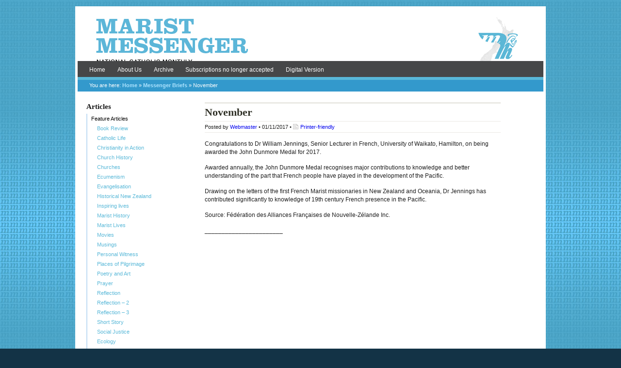

--- FILE ---
content_type: text/html; charset=UTF-8
request_url: https://www.maristmessenger.co.nz/2017/11/01/november-6/
body_size: 9729
content:
<!DOCTYPE html PUBLIC "-//W3C//DTD XHTML 1.0 Transitional//EN" "http://www.w3.org/TR/xhtml1/DTD/xhtml1-transitional.dtd">
<html xmlns="http://www.w3.org/1999/xhtml" lang="en-NZ">
<head profile="http://gmpg.org/xfn/11">
	<meta http-equiv="Content-Type" content="text/html; charset=UTF-8" />
	<meta http-equiv="pragma" content="no-cache" /> <!--Forces REFRESH - useful while developing site-->
	
			<meta name="description" content="Congratulations to Dr William Jennings, Senior Lecturer in French, University of Waikato, Hamilton, on being awarded the John Dunmore Medal for 2017.    Awarded annually, the John Dunmore Medal recognises major contributions to knowledge and better understanding of the part that French people have played in the development of the Pacific.    Drawing on ..." />
		<meta name="robots" content="index,follow" />
	<meta name="medium" content="blog" />
	<link rel="stylesheet" href="https://www.maristmessenger.co.nz/wp-content/themes/MimboProKid/style.css" type="text/css" media="screen,projection" title="default" />
	<link rel="alternate stylesheet" href="https://www.maristmessenger.co.nz/wp-content/themes/mimbopro/css/print-preview.css" type="text/css" media="screen" title="Print Preview"/>
	<link rel="stylesheet" href="https://www.maristmessenger.co.nz/wp-content/themes/mimbopro/css/print.css" type="text/css" media="print" />	
	<style type="text/css">
	#masthead h1, #masthead a, #masthead #logo {
		display:block;
		text-indent:-9999em;
		height:70px;
	}
	#masthead h2, #masthead #description {
		display:none;
	}
	</style>
	<style type="text/css">
	#masthead {
		background-image: url(http://www.maristmessenger.co.nz/wp-content/uploads/2011/07/Banner-FullAW.jpg) !important;	
	}
	</style>
	<link rel="alternate" type="application/rss+xml" title="Marist Messenger RSS Feed" href="https://www.maristmessenger.co.nz/feed/" />
	<link rel="alternate" type="application/atom+xml" title="Atom 0.3" href="https://www.maristmessenger.co.nz/feed/atom/" />
	<link rel="pingback" href="https://www.maristmessenger.co.nz/xmlrpc.php" />
	<link rel="shortcut icon" href="https://www.maristmessenger.co.nz/wp-content/themes/mimbopro/images/favicon.ico" />
<meta name='robots' content='index, follow, max-image-preview:large, max-snippet:-1, max-video-preview:-1' />
	<style>img:is([sizes="auto" i], [sizes^="auto," i]) { contain-intrinsic-size: 3000px 1500px }</style>
	
	<!-- This site is optimized with the Yoast SEO plugin v26.8 - https://yoast.com/product/yoast-seo-wordpress/ -->
	<title>November</title>
	<meta name="description" content="Congratulations to Dr William Jennings, Senior Lecturer in French, University of Waikato, Hamilton, on being awarded the John Dunmore Medal for 2017." />
	<link rel="canonical" href="https://www.maristmessenger.co.nz/2017/11/01/november-6/" />
	<meta name="twitter:label1" content="Written by" />
	<meta name="twitter:data1" content="Webmaster" />
	<meta name="twitter:label2" content="Est. reading time" />
	<meta name="twitter:data2" content="1 minute" />
	<script type="application/ld+json" class="yoast-schema-graph">{"@context":"https://schema.org","@graph":[{"@type":"Article","@id":"https://www.maristmessenger.co.nz/2017/11/01/november-6/#article","isPartOf":{"@id":"https://www.maristmessenger.co.nz/2017/11/01/november-6/"},"author":{"name":"Webmaster","@id":"https://www.maristmessenger.co.nz/#/schema/person/d0193b4fa99be2135621ffa003e6deb2"},"headline":"November","datePublished":"2017-10-31T11:02:13+00:00","mainEntityOfPage":{"@id":"https://www.maristmessenger.co.nz/2017/11/01/november-6/"},"wordCount":118,"publisher":{"@id":"https://www.maristmessenger.co.nz/#organization"},"image":{"@id":"https://www.maristmessenger.co.nz/2017/11/01/november-6/#primaryimage"},"thumbnailUrl":"https://www.maristmessenger.co.nz/wp-content/uploads/2017/11/ACPA17.tif","keywords":["Alliances Fran","Dr Jennings","John Dunmore Medal"],"articleSection":["Messenger Briefs"],"inLanguage":"en-NZ"},{"@type":"WebPage","@id":"https://www.maristmessenger.co.nz/2017/11/01/november-6/","url":"https://www.maristmessenger.co.nz/2017/11/01/november-6/","name":"November","isPartOf":{"@id":"https://www.maristmessenger.co.nz/#website"},"primaryImageOfPage":{"@id":"https://www.maristmessenger.co.nz/2017/11/01/november-6/#primaryimage"},"image":{"@id":"https://www.maristmessenger.co.nz/2017/11/01/november-6/#primaryimage"},"thumbnailUrl":"https://www.maristmessenger.co.nz/wp-content/uploads/2017/11/ACPA17.tif","datePublished":"2017-10-31T11:02:13+00:00","description":"Congratulations to Dr William Jennings, Senior Lecturer in French, University of Waikato, Hamilton, on being awarded the John Dunmore Medal for 2017.","breadcrumb":{"@id":"https://www.maristmessenger.co.nz/2017/11/01/november-6/#breadcrumb"},"inLanguage":"en-NZ","potentialAction":[{"@type":"ReadAction","target":["https://www.maristmessenger.co.nz/2017/11/01/november-6/"]}]},{"@type":"ImageObject","inLanguage":"en-NZ","@id":"https://www.maristmessenger.co.nz/2017/11/01/november-6/#primaryimage","url":"https://www.maristmessenger.co.nz/wp-content/uploads/2017/11/ACPA17.tif","contentUrl":"https://www.maristmessenger.co.nz/wp-content/uploads/2017/11/ACPA17.tif"},{"@type":"BreadcrumbList","@id":"https://www.maristmessenger.co.nz/2017/11/01/november-6/#breadcrumb","itemListElement":[{"@type":"ListItem","position":1,"name":"Home","item":"https://www.maristmessenger.co.nz/"},{"@type":"ListItem","position":2,"name":"November"}]},{"@type":"WebSite","@id":"https://www.maristmessenger.co.nz/#website","url":"https://www.maristmessenger.co.nz/","name":"Marist Messenger","description":"A Catholic Monthly Magazine","publisher":{"@id":"https://www.maristmessenger.co.nz/#organization"},"potentialAction":[{"@type":"SearchAction","target":{"@type":"EntryPoint","urlTemplate":"https://www.maristmessenger.co.nz/?s={search_term_string}"},"query-input":{"@type":"PropertyValueSpecification","valueRequired":true,"valueName":"search_term_string"}}],"inLanguage":"en-NZ"},{"@type":"Organization","@id":"https://www.maristmessenger.co.nz/#organization","name":"Marist Messenger","url":"https://www.maristmessenger.co.nz/","logo":{"@type":"ImageObject","inLanguage":"en-NZ","@id":"https://www.maristmessenger.co.nz/#/schema/logo/image/","url":"https://www.maristmessenger.co.nz/wp-content/uploads/2011/08/Angel-iconv2BlueAW-e1312114576192.jpg","contentUrl":"https://www.maristmessenger.co.nz/wp-content/uploads/2011/08/Angel-iconv2BlueAW-e1312114576192.jpg","width":180,"height":119,"caption":"Marist Messenger"},"image":{"@id":"https://www.maristmessenger.co.nz/#/schema/logo/image/"}},{"@type":"Person","@id":"https://www.maristmessenger.co.nz/#/schema/person/d0193b4fa99be2135621ffa003e6deb2","name":"Webmaster","image":{"@type":"ImageObject","inLanguage":"en-NZ","@id":"https://www.maristmessenger.co.nz/#/schema/person/image/","url":"https://secure.gravatar.com/avatar/206218697f0e55d460748eaee3d51e7a8c853dcd7f3494d97070f867005839f2?s=96&d=mm&r=g","contentUrl":"https://secure.gravatar.com/avatar/206218697f0e55d460748eaee3d51e7a8c853dcd7f3494d97070f867005839f2?s=96&d=mm&r=g","caption":"Webmaster"},"sameAs":["http://www.maristmessenger.co.nz"],"url":"https://www.maristmessenger.co.nz/author/messenger/"}]}</script>
	<!-- / Yoast SEO plugin. -->


<link rel='dns-prefetch' href='//ajax.googleapis.com' />
<script type="text/javascript">
/* <![CDATA[ */
window._wpemojiSettings = {"baseUrl":"https:\/\/s.w.org\/images\/core\/emoji\/16.0.1\/72x72\/","ext":".png","svgUrl":"https:\/\/s.w.org\/images\/core\/emoji\/16.0.1\/svg\/","svgExt":".svg","source":{"concatemoji":"https:\/\/www.maristmessenger.co.nz\/wp-includes\/js\/wp-emoji-release.min.js?ver=6.8.3"}};
/*! This file is auto-generated */
!function(s,n){var o,i,e;function c(e){try{var t={supportTests:e,timestamp:(new Date).valueOf()};sessionStorage.setItem(o,JSON.stringify(t))}catch(e){}}function p(e,t,n){e.clearRect(0,0,e.canvas.width,e.canvas.height),e.fillText(t,0,0);var t=new Uint32Array(e.getImageData(0,0,e.canvas.width,e.canvas.height).data),a=(e.clearRect(0,0,e.canvas.width,e.canvas.height),e.fillText(n,0,0),new Uint32Array(e.getImageData(0,0,e.canvas.width,e.canvas.height).data));return t.every(function(e,t){return e===a[t]})}function u(e,t){e.clearRect(0,0,e.canvas.width,e.canvas.height),e.fillText(t,0,0);for(var n=e.getImageData(16,16,1,1),a=0;a<n.data.length;a++)if(0!==n.data[a])return!1;return!0}function f(e,t,n,a){switch(t){case"flag":return n(e,"\ud83c\udff3\ufe0f\u200d\u26a7\ufe0f","\ud83c\udff3\ufe0f\u200b\u26a7\ufe0f")?!1:!n(e,"\ud83c\udde8\ud83c\uddf6","\ud83c\udde8\u200b\ud83c\uddf6")&&!n(e,"\ud83c\udff4\udb40\udc67\udb40\udc62\udb40\udc65\udb40\udc6e\udb40\udc67\udb40\udc7f","\ud83c\udff4\u200b\udb40\udc67\u200b\udb40\udc62\u200b\udb40\udc65\u200b\udb40\udc6e\u200b\udb40\udc67\u200b\udb40\udc7f");case"emoji":return!a(e,"\ud83e\udedf")}return!1}function g(e,t,n,a){var r="undefined"!=typeof WorkerGlobalScope&&self instanceof WorkerGlobalScope?new OffscreenCanvas(300,150):s.createElement("canvas"),o=r.getContext("2d",{willReadFrequently:!0}),i=(o.textBaseline="top",o.font="600 32px Arial",{});return e.forEach(function(e){i[e]=t(o,e,n,a)}),i}function t(e){var t=s.createElement("script");t.src=e,t.defer=!0,s.head.appendChild(t)}"undefined"!=typeof Promise&&(o="wpEmojiSettingsSupports",i=["flag","emoji"],n.supports={everything:!0,everythingExceptFlag:!0},e=new Promise(function(e){s.addEventListener("DOMContentLoaded",e,{once:!0})}),new Promise(function(t){var n=function(){try{var e=JSON.parse(sessionStorage.getItem(o));if("object"==typeof e&&"number"==typeof e.timestamp&&(new Date).valueOf()<e.timestamp+604800&&"object"==typeof e.supportTests)return e.supportTests}catch(e){}return null}();if(!n){if("undefined"!=typeof Worker&&"undefined"!=typeof OffscreenCanvas&&"undefined"!=typeof URL&&URL.createObjectURL&&"undefined"!=typeof Blob)try{var e="postMessage("+g.toString()+"("+[JSON.stringify(i),f.toString(),p.toString(),u.toString()].join(",")+"));",a=new Blob([e],{type:"text/javascript"}),r=new Worker(URL.createObjectURL(a),{name:"wpTestEmojiSupports"});return void(r.onmessage=function(e){c(n=e.data),r.terminate(),t(n)})}catch(e){}c(n=g(i,f,p,u))}t(n)}).then(function(e){for(var t in e)n.supports[t]=e[t],n.supports.everything=n.supports.everything&&n.supports[t],"flag"!==t&&(n.supports.everythingExceptFlag=n.supports.everythingExceptFlag&&n.supports[t]);n.supports.everythingExceptFlag=n.supports.everythingExceptFlag&&!n.supports.flag,n.DOMReady=!1,n.readyCallback=function(){n.DOMReady=!0}}).then(function(){return e}).then(function(){var e;n.supports.everything||(n.readyCallback(),(e=n.source||{}).concatemoji?t(e.concatemoji):e.wpemoji&&e.twemoji&&(t(e.twemoji),t(e.wpemoji)))}))}((window,document),window._wpemojiSettings);
/* ]]> */
</script>
<style id='wp-emoji-styles-inline-css' type='text/css'>

	img.wp-smiley, img.emoji {
		display: inline !important;
		border: none !important;
		box-shadow: none !important;
		height: 1em !important;
		width: 1em !important;
		margin: 0 0.07em !important;
		vertical-align: -0.1em !important;
		background: none !important;
		padding: 0 !important;
	}
</style>
<link rel='stylesheet' id='wp-block-library-css' href='https://www.maristmessenger.co.nz/wp-includes/css/dist/block-library/style.min.css?ver=6.8.3' type='text/css' media='all' />
<style id='classic-theme-styles-inline-css' type='text/css'>
/*! This file is auto-generated */
.wp-block-button__link{color:#fff;background-color:#32373c;border-radius:9999px;box-shadow:none;text-decoration:none;padding:calc(.667em + 2px) calc(1.333em + 2px);font-size:1.125em}.wp-block-file__button{background:#32373c;color:#fff;text-decoration:none}
</style>
<style id='global-styles-inline-css' type='text/css'>
:root{--wp--preset--aspect-ratio--square: 1;--wp--preset--aspect-ratio--4-3: 4/3;--wp--preset--aspect-ratio--3-4: 3/4;--wp--preset--aspect-ratio--3-2: 3/2;--wp--preset--aspect-ratio--2-3: 2/3;--wp--preset--aspect-ratio--16-9: 16/9;--wp--preset--aspect-ratio--9-16: 9/16;--wp--preset--color--black: #000000;--wp--preset--color--cyan-bluish-gray: #abb8c3;--wp--preset--color--white: #ffffff;--wp--preset--color--pale-pink: #f78da7;--wp--preset--color--vivid-red: #cf2e2e;--wp--preset--color--luminous-vivid-orange: #ff6900;--wp--preset--color--luminous-vivid-amber: #fcb900;--wp--preset--color--light-green-cyan: #7bdcb5;--wp--preset--color--vivid-green-cyan: #00d084;--wp--preset--color--pale-cyan-blue: #8ed1fc;--wp--preset--color--vivid-cyan-blue: #0693e3;--wp--preset--color--vivid-purple: #9b51e0;--wp--preset--gradient--vivid-cyan-blue-to-vivid-purple: linear-gradient(135deg,rgba(6,147,227,1) 0%,rgb(155,81,224) 100%);--wp--preset--gradient--light-green-cyan-to-vivid-green-cyan: linear-gradient(135deg,rgb(122,220,180) 0%,rgb(0,208,130) 100%);--wp--preset--gradient--luminous-vivid-amber-to-luminous-vivid-orange: linear-gradient(135deg,rgba(252,185,0,1) 0%,rgba(255,105,0,1) 100%);--wp--preset--gradient--luminous-vivid-orange-to-vivid-red: linear-gradient(135deg,rgba(255,105,0,1) 0%,rgb(207,46,46) 100%);--wp--preset--gradient--very-light-gray-to-cyan-bluish-gray: linear-gradient(135deg,rgb(238,238,238) 0%,rgb(169,184,195) 100%);--wp--preset--gradient--cool-to-warm-spectrum: linear-gradient(135deg,rgb(74,234,220) 0%,rgb(151,120,209) 20%,rgb(207,42,186) 40%,rgb(238,44,130) 60%,rgb(251,105,98) 80%,rgb(254,248,76) 100%);--wp--preset--gradient--blush-light-purple: linear-gradient(135deg,rgb(255,206,236) 0%,rgb(152,150,240) 100%);--wp--preset--gradient--blush-bordeaux: linear-gradient(135deg,rgb(254,205,165) 0%,rgb(254,45,45) 50%,rgb(107,0,62) 100%);--wp--preset--gradient--luminous-dusk: linear-gradient(135deg,rgb(255,203,112) 0%,rgb(199,81,192) 50%,rgb(65,88,208) 100%);--wp--preset--gradient--pale-ocean: linear-gradient(135deg,rgb(255,245,203) 0%,rgb(182,227,212) 50%,rgb(51,167,181) 100%);--wp--preset--gradient--electric-grass: linear-gradient(135deg,rgb(202,248,128) 0%,rgb(113,206,126) 100%);--wp--preset--gradient--midnight: linear-gradient(135deg,rgb(2,3,129) 0%,rgb(40,116,252) 100%);--wp--preset--font-size--small: 13px;--wp--preset--font-size--medium: 20px;--wp--preset--font-size--large: 36px;--wp--preset--font-size--x-large: 42px;--wp--preset--spacing--20: 0.44rem;--wp--preset--spacing--30: 0.67rem;--wp--preset--spacing--40: 1rem;--wp--preset--spacing--50: 1.5rem;--wp--preset--spacing--60: 2.25rem;--wp--preset--spacing--70: 3.38rem;--wp--preset--spacing--80: 5.06rem;--wp--preset--shadow--natural: 6px 6px 9px rgba(0, 0, 0, 0.2);--wp--preset--shadow--deep: 12px 12px 50px rgba(0, 0, 0, 0.4);--wp--preset--shadow--sharp: 6px 6px 0px rgba(0, 0, 0, 0.2);--wp--preset--shadow--outlined: 6px 6px 0px -3px rgba(255, 255, 255, 1), 6px 6px rgba(0, 0, 0, 1);--wp--preset--shadow--crisp: 6px 6px 0px rgba(0, 0, 0, 1);}:where(.is-layout-flex){gap: 0.5em;}:where(.is-layout-grid){gap: 0.5em;}body .is-layout-flex{display: flex;}.is-layout-flex{flex-wrap: wrap;align-items: center;}.is-layout-flex > :is(*, div){margin: 0;}body .is-layout-grid{display: grid;}.is-layout-grid > :is(*, div){margin: 0;}:where(.wp-block-columns.is-layout-flex){gap: 2em;}:where(.wp-block-columns.is-layout-grid){gap: 2em;}:where(.wp-block-post-template.is-layout-flex){gap: 1.25em;}:where(.wp-block-post-template.is-layout-grid){gap: 1.25em;}.has-black-color{color: var(--wp--preset--color--black) !important;}.has-cyan-bluish-gray-color{color: var(--wp--preset--color--cyan-bluish-gray) !important;}.has-white-color{color: var(--wp--preset--color--white) !important;}.has-pale-pink-color{color: var(--wp--preset--color--pale-pink) !important;}.has-vivid-red-color{color: var(--wp--preset--color--vivid-red) !important;}.has-luminous-vivid-orange-color{color: var(--wp--preset--color--luminous-vivid-orange) !important;}.has-luminous-vivid-amber-color{color: var(--wp--preset--color--luminous-vivid-amber) !important;}.has-light-green-cyan-color{color: var(--wp--preset--color--light-green-cyan) !important;}.has-vivid-green-cyan-color{color: var(--wp--preset--color--vivid-green-cyan) !important;}.has-pale-cyan-blue-color{color: var(--wp--preset--color--pale-cyan-blue) !important;}.has-vivid-cyan-blue-color{color: var(--wp--preset--color--vivid-cyan-blue) !important;}.has-vivid-purple-color{color: var(--wp--preset--color--vivid-purple) !important;}.has-black-background-color{background-color: var(--wp--preset--color--black) !important;}.has-cyan-bluish-gray-background-color{background-color: var(--wp--preset--color--cyan-bluish-gray) !important;}.has-white-background-color{background-color: var(--wp--preset--color--white) !important;}.has-pale-pink-background-color{background-color: var(--wp--preset--color--pale-pink) !important;}.has-vivid-red-background-color{background-color: var(--wp--preset--color--vivid-red) !important;}.has-luminous-vivid-orange-background-color{background-color: var(--wp--preset--color--luminous-vivid-orange) !important;}.has-luminous-vivid-amber-background-color{background-color: var(--wp--preset--color--luminous-vivid-amber) !important;}.has-light-green-cyan-background-color{background-color: var(--wp--preset--color--light-green-cyan) !important;}.has-vivid-green-cyan-background-color{background-color: var(--wp--preset--color--vivid-green-cyan) !important;}.has-pale-cyan-blue-background-color{background-color: var(--wp--preset--color--pale-cyan-blue) !important;}.has-vivid-cyan-blue-background-color{background-color: var(--wp--preset--color--vivid-cyan-blue) !important;}.has-vivid-purple-background-color{background-color: var(--wp--preset--color--vivid-purple) !important;}.has-black-border-color{border-color: var(--wp--preset--color--black) !important;}.has-cyan-bluish-gray-border-color{border-color: var(--wp--preset--color--cyan-bluish-gray) !important;}.has-white-border-color{border-color: var(--wp--preset--color--white) !important;}.has-pale-pink-border-color{border-color: var(--wp--preset--color--pale-pink) !important;}.has-vivid-red-border-color{border-color: var(--wp--preset--color--vivid-red) !important;}.has-luminous-vivid-orange-border-color{border-color: var(--wp--preset--color--luminous-vivid-orange) !important;}.has-luminous-vivid-amber-border-color{border-color: var(--wp--preset--color--luminous-vivid-amber) !important;}.has-light-green-cyan-border-color{border-color: var(--wp--preset--color--light-green-cyan) !important;}.has-vivid-green-cyan-border-color{border-color: var(--wp--preset--color--vivid-green-cyan) !important;}.has-pale-cyan-blue-border-color{border-color: var(--wp--preset--color--pale-cyan-blue) !important;}.has-vivid-cyan-blue-border-color{border-color: var(--wp--preset--color--vivid-cyan-blue) !important;}.has-vivid-purple-border-color{border-color: var(--wp--preset--color--vivid-purple) !important;}.has-vivid-cyan-blue-to-vivid-purple-gradient-background{background: var(--wp--preset--gradient--vivid-cyan-blue-to-vivid-purple) !important;}.has-light-green-cyan-to-vivid-green-cyan-gradient-background{background: var(--wp--preset--gradient--light-green-cyan-to-vivid-green-cyan) !important;}.has-luminous-vivid-amber-to-luminous-vivid-orange-gradient-background{background: var(--wp--preset--gradient--luminous-vivid-amber-to-luminous-vivid-orange) !important;}.has-luminous-vivid-orange-to-vivid-red-gradient-background{background: var(--wp--preset--gradient--luminous-vivid-orange-to-vivid-red) !important;}.has-very-light-gray-to-cyan-bluish-gray-gradient-background{background: var(--wp--preset--gradient--very-light-gray-to-cyan-bluish-gray) !important;}.has-cool-to-warm-spectrum-gradient-background{background: var(--wp--preset--gradient--cool-to-warm-spectrum) !important;}.has-blush-light-purple-gradient-background{background: var(--wp--preset--gradient--blush-light-purple) !important;}.has-blush-bordeaux-gradient-background{background: var(--wp--preset--gradient--blush-bordeaux) !important;}.has-luminous-dusk-gradient-background{background: var(--wp--preset--gradient--luminous-dusk) !important;}.has-pale-ocean-gradient-background{background: var(--wp--preset--gradient--pale-ocean) !important;}.has-electric-grass-gradient-background{background: var(--wp--preset--gradient--electric-grass) !important;}.has-midnight-gradient-background{background: var(--wp--preset--gradient--midnight) !important;}.has-small-font-size{font-size: var(--wp--preset--font-size--small) !important;}.has-medium-font-size{font-size: var(--wp--preset--font-size--medium) !important;}.has-large-font-size{font-size: var(--wp--preset--font-size--large) !important;}.has-x-large-font-size{font-size: var(--wp--preset--font-size--x-large) !important;}
:where(.wp-block-post-template.is-layout-flex){gap: 1.25em;}:where(.wp-block-post-template.is-layout-grid){gap: 1.25em;}
:where(.wp-block-columns.is-layout-flex){gap: 2em;}:where(.wp-block-columns.is-layout-grid){gap: 2em;}
:root :where(.wp-block-pullquote){font-size: 1.5em;line-height: 1.6;}
</style>
<link rel='stylesheet' id='BNSFC-Style-css' href='https://www.maristmessenger.co.nz/wp-content/plugins/bns-featured-category/bnsfc-style.css?ver=2.8.2' type='text/css' media='screen' />
<script type="text/javascript" src="//ajax.googleapis.com/ajax/libs/jquery/1.4.2/jquery.min.js?ver=1.4.2" id="jquery-js"></script>
<script type="text/javascript" src="https://www.maristmessenger.co.nz/wp-content/themes/mimbopro/js/superfish.js?ver=6.8.3" id="bm_superfish-js"></script>
<script type="text/javascript" src="https://www.maristmessenger.co.nz/wp-content/themes/mimbopro/js/printPreview.js?ver=6.8.3" id="bm_printPreview-js"></script>
<script type="text/javascript" src="https://www.maristmessenger.co.nz/wp-content/themes/mimbopro/js/commenteditor.js?ver=6.8.3" id="bm_commentEditor-js"></script>
<script type="text/javascript" src="https://www.maristmessenger.co.nz/wp-content/themes/mimbopro/js/contact.js?ver=6.8.3" id="bm_contact-js"></script>
<link rel="https://api.w.org/" href="https://www.maristmessenger.co.nz/wp-json/" /><link rel="alternate" title="JSON" type="application/json" href="https://www.maristmessenger.co.nz/wp-json/wp/v2/posts/12234" /><link rel='shortlink' href='https://www.maristmessenger.co.nz/?p=12234' />
<link rel="alternate" title="oEmbed (JSON)" type="application/json+oembed" href="https://www.maristmessenger.co.nz/wp-json/oembed/1.0/embed?url=https%3A%2F%2Fwww.maristmessenger.co.nz%2F2017%2F11%2F01%2Fnovember-6%2F" />
<link rel="alternate" title="oEmbed (XML)" type="text/xml+oembed" href="https://www.maristmessenger.co.nz/wp-json/oembed/1.0/embed?url=https%3A%2F%2Fwww.maristmessenger.co.nz%2F2017%2F11%2F01%2Fnovember-6%2F&#038;format=xml" />
			<!-- Easy Columns 2.1.1 by Pat Friedl http://www.patrickfriedl.com -->
			<link rel="stylesheet" href="https://www.maristmessenger.co.nz/wp-content/plugins/easy-columns/css/easy-columns.css" type="text/css" media="screen, projection" />
				<script type="text/javascript">
		function mycarousel_initCallback(carousel) {
			// Disable autoscrolling if the user clicks the prev or next button.
			carousel.buttonNext.bind('click', function() {
				carousel.startAuto(0);
			});
		
			carousel.buttonPrev.bind('click', function() {
				carousel.startAuto(0);
			});
		
			// Pause autoscrolling if the user moves with the cursor over the clip.
			carousel.clip.hover(function() {
				carousel.stopAuto();
			}, function() {
				carousel.startAuto();
			});
		};
		
		if (window == window.top) {
			jQuery(document).ready(function() {
				jQuery("ul#nav").superfish({
					animation:   {opacity:"show",height:"show"},
		            speed:       "normal",
		            dropShadows: false
				});
			});
		}

		messageText = new Array();
		messageText[0] = "Please enter your name.";
		messageText[1] = "Please enter your email.";
		messageText[2] = "Please enter your message.";
		messageText[3] = "Please fill out the number box.";	
		messageText[4] = "Unable to submit your form due to the following errors";
	</script>
<meta name="google-site-verification" content="Hn_f0dTZwHhrb-YmZQk7itVaoR2MRk1lvDBgYkw-Qpc" />
<!-- GOOGLE ANALYTICS CODE ADDED HERE -->

<script type="text/javascript">

  var _gaq = _gaq || [];
  _gaq.push(['_setAccount', 'UA-23712046-1']);
  _gaq.push(['_trackPageview']);

  (function() {
    var ga = document.createElement('script'); ga.type = 'text/javascript'; ga.async = true;
    ga.src = ('https:' == document.location.protocol ? 'https://ssl' : 'http://www') + '.google-analytics.com/ga.js';
    var s = document.getElementsByTagName('script')[0]; s.parentNode.insertBefore(ga, s);
  })();

</script>
<!-- GOOGLE ANALYTICS CODE FINISHES-->

</head>
<body class="single postid-12234 category-briefs tag-alliances-fran tag-dr-jennings tag-john-dunmore-medal author-rhobust" id="interior">
	<div id="printMessage"></div>
	<div id="page">
		<div id="masthead">
		    <div id="logo"><a href="https://www.maristmessenger.co.nz/" title="Home">
      Marist Messenger      </a></div>
    <div id="description">
      A Catholic Monthly Magazine    </div>
    		</div>
		<div id="navbar" class="clearfloat">
			<div class="menu-main-menu-container"><ul id="nav" class="left clearfloat"><li id="menu-item-95" class="menu-item menu-item-type-custom menu-item-object-custom menu-item-home menu-item-95"><a href="http://www.maristmessenger.co.nz">Home</a></li>
<li id="menu-item-30" class="menu-item menu-item-type-post_type menu-item-object-page menu-item-30"><a href="https://www.maristmessenger.co.nz/about-us/">About Us</a></li>
<li id="menu-item-1824" class="menu-item menu-item-type-post_type menu-item-object-page menu-item-1824"><a href="https://www.maristmessenger.co.nz/archive-2/">Archive</a></li>
<li id="menu-item-21994" class="menu-item menu-item-type-post_type menu-item-object-page menu-item-21994"><a href="https://www.maristmessenger.co.nz/subscriptions/">Subscriptions no longer accepted</a></li>
<li id="menu-item-22037" class="menu-item menu-item-type-post_type menu-item-object-page menu-item-22037"><a href="https://www.maristmessenger.co.nz/magazine-view/">Digital Version</a></li>
</ul></div>		</div>
<div id="breadcrumbs">You are here: <a href="https://www.maristmessenger.co.nz">Home</a> &raquo; <a href="https://www.maristmessenger.co.nz/category/briefs/" rel="category tag">Messenger Briefs</a> &raquo; November</div>
		<div class="clearfloat stripes">
<div id="sidebar">
<div class="widget clearfloat"><h3 class="widgettitle">Articles</h3><div class="menu-category-menu-container"><ul id="menu-category-menu" class="menu"><li id="menu-item-1892" class="menu-item menu-item-type-taxonomy menu-item-object-category menu-item-has-children menu-item-1892"><a href="https://www.maristmessenger.co.nz/category/features/">Feature Articles</a>
<ul class="sub-menu">
	<li id="menu-item-1893" class="menu-item menu-item-type-taxonomy menu-item-object-category menu-item-1893"><a href="https://www.maristmessenger.co.nz/category/features/book-review/">Book Review</a></li>
	<li id="menu-item-5582" class="menu-item menu-item-type-taxonomy menu-item-object-category menu-item-5582"><a href="https://www.maristmessenger.co.nz/category/features/catholic-life/">Catholic Life</a></li>
	<li id="menu-item-1894" class="menu-item menu-item-type-taxonomy menu-item-object-category menu-item-1894"><a href="https://www.maristmessenger.co.nz/category/features/inspiration/">Christianity in Action</a></li>
	<li id="menu-item-1895" class="menu-item menu-item-type-taxonomy menu-item-object-category menu-item-1895"><a href="https://www.maristmessenger.co.nz/category/features/church-history/">Church History</a></li>
	<li id="menu-item-10049" class="menu-item menu-item-type-taxonomy menu-item-object-category menu-item-10049"><a href="https://www.maristmessenger.co.nz/category/features/churches/">Churches</a></li>
	<li id="menu-item-11619" class="menu-item menu-item-type-taxonomy menu-item-object-category menu-item-11619"><a href="https://www.maristmessenger.co.nz/category/features/ecumenism/">Ecumenism</a></li>
	<li id="menu-item-10050" class="menu-item menu-item-type-taxonomy menu-item-object-category menu-item-10050"><a href="https://www.maristmessenger.co.nz/category/features/evangelisation-features/">Evangelisation</a></li>
	<li id="menu-item-5584" class="menu-item menu-item-type-taxonomy menu-item-object-category menu-item-5584"><a href="https://www.maristmessenger.co.nz/category/features/historical-new-zealand/">Historical New Zealand</a></li>
	<li id="menu-item-5585" class="menu-item menu-item-type-taxonomy menu-item-object-category menu-item-5585"><a href="https://www.maristmessenger.co.nz/category/features/inspiring-lives/">Inspiring lives</a></li>
	<li id="menu-item-14734" class="menu-item menu-item-type-taxonomy menu-item-object-category menu-item-14734"><a href="https://www.maristmessenger.co.nz/category/features/marist-history/">Marist History</a></li>
	<li id="menu-item-10627" class="menu-item menu-item-type-taxonomy menu-item-object-category menu-item-10627"><a href="https://www.maristmessenger.co.nz/category/features/marist-lives/">Marist Lives</a></li>
	<li id="menu-item-13336" class="menu-item menu-item-type-taxonomy menu-item-object-category menu-item-13336"><a href="https://www.maristmessenger.co.nz/category/features/movies/">Movies</a></li>
	<li id="menu-item-2353" class="menu-item menu-item-type-taxonomy menu-item-object-category menu-item-2353"><a href="https://www.maristmessenger.co.nz/category/features/musings/">Musings</a></li>
	<li id="menu-item-5589" class="menu-item menu-item-type-taxonomy menu-item-object-category menu-item-5589"><a href="https://www.maristmessenger.co.nz/category/features/personal-witness/">Personal Witness</a></li>
	<li id="menu-item-5590" class="menu-item menu-item-type-taxonomy menu-item-object-category menu-item-5590"><a href="https://www.maristmessenger.co.nz/category/features/places-of-pilgrimage/">Places of Pilgrimage</a></li>
	<li id="menu-item-1901" class="menu-item menu-item-type-taxonomy menu-item-object-category menu-item-1901"><a href="https://www.maristmessenger.co.nz/category/features/poetry-art/">Poetry and Art</a></li>
	<li id="menu-item-11485" class="menu-item menu-item-type-taxonomy menu-item-object-category menu-item-11485"><a href="https://www.maristmessenger.co.nz/category/features/prayer/">Prayer</a></li>
	<li id="menu-item-5591" class="menu-item menu-item-type-taxonomy menu-item-object-category menu-item-has-children menu-item-5591"><a href="https://www.maristmessenger.co.nz/category/features/reflection/">Reflection</a>
	<ul class="sub-menu">
		<li id="menu-item-13481" class="menu-item menu-item-type-taxonomy menu-item-object-category menu-item-13481"><a href="https://www.maristmessenger.co.nz/category/features/reflection/reflection-2/">Reflection &#8211; 2</a></li>
		<li id="menu-item-13482" class="menu-item menu-item-type-taxonomy menu-item-object-category menu-item-13482"><a href="https://www.maristmessenger.co.nz/category/features/reflection/reflection-3/">Reflection &#8211; 3</a></li>
	</ul>
</li>
	<li id="menu-item-2352" class="menu-item menu-item-type-taxonomy menu-item-object-category menu-item-2352"><a href="https://www.maristmessenger.co.nz/category/features/short-story/">Short Story</a></li>
	<li id="menu-item-5592" class="menu-item menu-item-type-taxonomy menu-item-object-category menu-item-has-children menu-item-5592"><a href="https://www.maristmessenger.co.nz/category/features/social-justice/">Social Justice</a>
	<ul class="sub-menu">
		<li id="menu-item-18680" class="menu-item menu-item-type-taxonomy menu-item-object-category menu-item-18680"><a href="https://www.maristmessenger.co.nz/category/features/social-justice/ecology/">Ecology</a></li>
	</ul>
</li>
	<li id="menu-item-1902" class="menu-item menu-item-type-taxonomy menu-item-object-category menu-item-1902"><a href="https://www.maristmessenger.co.nz/category/features/spirituality/">Spirituality</a></li>
	<li id="menu-item-5593" class="menu-item menu-item-type-taxonomy menu-item-object-category menu-item-5593"><a href="https://www.maristmessenger.co.nz/category/features/theological-reflection/">Theological Reflection</a></li>
	<li id="menu-item-1903" class="menu-item menu-item-type-taxonomy menu-item-object-category menu-item-1903"><a href="https://www.maristmessenger.co.nz/category/features/understanding-prayer/">Understanding Prayer</a></li>
</ul>
</li>
<li id="menu-item-5594" class="menu-item menu-item-type-taxonomy menu-item-object-category menu-item-has-children menu-item-5594"><a href="https://www.maristmessenger.co.nz/category/news/">News</a>
<ul class="sub-menu">
	<li id="menu-item-1898" class="menu-item menu-item-type-taxonomy menu-item-object-category menu-item-1898"><a href="https://www.maristmessenger.co.nz/category/features/marist-news/">Marist News</a></li>
	<li id="menu-item-1899" class="menu-item menu-item-type-taxonomy menu-item-object-category menu-item-1899"><a href="https://www.maristmessenger.co.nz/category/features/missionary-news/">Missionary News</a></li>
	<li id="menu-item-5587" class="menu-item menu-item-type-taxonomy menu-item-object-category menu-item-5587"><a href="https://www.maristmessenger.co.nz/category/features/news-insight/">News Insight</a></li>
</ul>
</li>
<li id="menu-item-5588" class="menu-item menu-item-type-taxonomy menu-item-object-category menu-item-has-children menu-item-5588"><a href="https://www.maristmessenger.co.nz/category/features/obituary/">Obituary</a>
<ul class="sub-menu">
	<li id="menu-item-1896" class="menu-item menu-item-type-taxonomy menu-item-object-category menu-item-1896"><a href="https://www.maristmessenger.co.nz/category/features/death-of-a-marist/">Death of a Marist</a></li>
	<li id="menu-item-15724" class="menu-item menu-item-type-taxonomy menu-item-object-category menu-item-15724"><a href="https://www.maristmessenger.co.nz/category/features/death-of-a-marist-2/">Death of a Marist 2</a></li>
	<li id="menu-item-15725" class="menu-item menu-item-type-taxonomy menu-item-object-category menu-item-15725"><a href="https://www.maristmessenger.co.nz/category/features/death-of-a-marist-3/">Death of a Marist 3</a></li>
</ul>
</li>
<li id="menu-item-1904" class="menu-item menu-item-type-taxonomy menu-item-object-category menu-item-has-children menu-item-1904"><a href="https://www.maristmessenger.co.nz/category/regular-articles/">Regular Articles</a>
<ul class="sub-menu">
	<li id="menu-item-1906" class="menu-item menu-item-type-taxonomy menu-item-object-category menu-item-1906"><a href="https://www.maristmessenger.co.nz/category/regular-articles/crossword/">Crossword</a></li>
	<li id="menu-item-1908" class="menu-item menu-item-type-taxonomy menu-item-object-category menu-item-1908"><a href="https://www.maristmessenger.co.nz/category/regular-articles/focus/">Focus Editorial</a></li>
	<li id="menu-item-10048" class="menu-item menu-item-type-taxonomy menu-item-object-category menu-item-10048"><a href="https://www.maristmessenger.co.nz/category/regular-articles/francis-speaks/">Francis Speaks</a></li>
	<li id="menu-item-1909" class="menu-item menu-item-type-taxonomy menu-item-object-category menu-item-1909"><a href="https://www.maristmessenger.co.nz/category/regular-articles/jokes/">Jokes</a></li>
	<li id="menu-item-1910" class="menu-item menu-item-type-taxonomy menu-item-object-category menu-item-1910"><a href="https://www.maristmessenger.co.nz/category/regular-articles/liturgy/">Liturgy</a></li>
	<li id="menu-item-13307" class="menu-item menu-item-type-taxonomy menu-item-object-category menu-item-13307"><a href="https://www.maristmessenger.co.nz/category/regular-articles/mm-50-years-ago/">MM 50 Years Ago</a></li>
	<li id="menu-item-1911" class="menu-item menu-item-type-taxonomy menu-item-object-category menu-item-1911"><a href="https://www.maristmessenger.co.nz/category/regular-articles/saints/">Saints</a></li>
</ul>
</li>
</ul></div></div></div>		<div id="content">
			<div id="post-12234" class="style post-12234 post type-post status-publish format-standard hentry category-briefs tag-alliances-fran tag-dr-jennings tag-john-dunmore-medal">
				
				<h1 id="posttitle">November</h1>
				
				<div class="postmetadata">
					Posted by <a href="https://www.maristmessenger.co.nz/author/messenger/" title="Posts by Webmaster" rel="author">Webmaster</a>  &bull; 01/11/2017  &bull; 
					<span id="print"><a href="#printpreview" onclick="printPreview();">Printer-friendly</a></span>
				</div>
				<div class="entry clearfloat">
<p>Congratulations to Dr William Jennings, Senior Lecturer in French, University of Waikato, Hamilton, on being awarded the John Dunmore Medal for 2017.</p>
<p>Awarded annually, the John Dunmore Medal recognises major contributions to knowledge and better understanding of the part that French people have played in the development of the Pacific.</p>
<p>Drawing on the letters of the first French Marist missionaries in New Zealand and Oceania, Dr Jennings has contributed significantly to knowledge of 19th century French presence in the Pacific.</p>
<p>Source: Fédération des Alliances Françaises de Nouvelle-Zélande Inc.</p>
<p>_______________________</p>
<div id="attachment_12235" style="width: 184px" class="wp-caption alignnone"><img fetchpriority="high" decoding="async" aria-describedby="caption-attachment-12235" class="wp-image-12235" src="https://www.maristmessenger.co.nz/wp-content/uploads/2017/11/ACPA17.tif" alt="" width="174" height="303" /><p id="caption-attachment-12235" class="wp-caption-text">Cardinal John Dew presenting an award to Joanne Oliver from the Marist Messenger at the ACPA conference in Auckland</p></div>
					<br />
<span id="tags"><strong>Tagged as:</strong> <a href="https://www.maristmessenger.co.nz/tag/alliances-fran/" rel="tag">Alliances Fran</a>, <a href="https://www.maristmessenger.co.nz/tag/dr-jennings/" rel="tag">Dr Jennings</a>, <a href="https://www.maristmessenger.co.nz/tag/john-dunmore-medal/" rel="tag">John Dunmore Medal</a></span>				</div><!--END ENTRY-->
	<p class="nocomments">
		Comments are closed.	</p>
	<div id="respond">
    </div>			</div>
		</div><!--END CONTENT-->
	</div><!--END FLOATS-->
	<div id="meta" class="clearfloat">
	</div>
</div><!--END PAGE-->


<div id="footer">
<script type="speculationrules">
{"prefetch":[{"source":"document","where":{"and":[{"href_matches":"\/*"},{"not":{"href_matches":["\/wp-*.php","\/wp-admin\/*","\/wp-content\/uploads\/*","\/wp-content\/*","\/wp-content\/plugins\/*","\/wp-content\/themes\/MimboProKid\/*","\/wp-content\/themes\/mimbopro\/*","\/*\\?(.+)"]}},{"not":{"selector_matches":"a[rel~=\"nofollow\"]"}},{"not":{"selector_matches":".no-prefetch, .no-prefetch a"}}]},"eagerness":"conservative"}]}
</script>
<script type="text/javascript" id="thickbox-js-extra">
/* <![CDATA[ */
var thickboxL10n = {"next":"Next >","prev":"< Prev","image":"Image","of":"of","close":"Close","noiframes":"This feature requires inline frames. You have iframes disabled or your browser does not support them.","loadingAnimation":"https:\/\/www.maristmessenger.co.nz\/wp-includes\/js\/thickbox\/loadingAnimation.gif"};
/* ]]> */
</script>
<script type="text/javascript" src="https://www.maristmessenger.co.nz/wp-includes/js/thickbox/thickbox.js?ver=3.1-20121105" id="thickbox-js"></script>
<script type="text/javascript" src="https://www.maristmessenger.co.nz/wp-includes/js/comment-reply.min.js?ver=6.8.3" id="comment-reply-js" async="async" data-wp-strategy="async"></script>
	<div class="left">
		&#169; 2026 <span class="url fn org">Marist Messenger</span>
		&bull; Powered by <a href="http://wordpress.org/" target="_blank">WordPress</a> &amp; <a href="http://prothemedesign.com/themes/mimbo-pro/" target="_blank">Mimbo Pro</a>
	</div> 

	<div class="right">
		<a href="https://www.maristmessenger.co.nz/feed/">
			<img src="https://www.maristmessenger.co.nz/wp-content/themes/mimbopro/images/rss.gif" alt="rss" /> Entries(RSS)</a>  
		<a href="https://www.maristmessenger.co.nz/comments/feed/">
			<img src="https://www.maristmessenger.co.nz/wp-content/themes/mimbopro/images/rss.gif" alt="rss" /> Comments (RSS)
		</a>
	</div>
</div>
<script type="text/javascript">
	if( location.hash == "#printpreview" ) {
		printPreview();
	}
</script>
</body>
</html>
